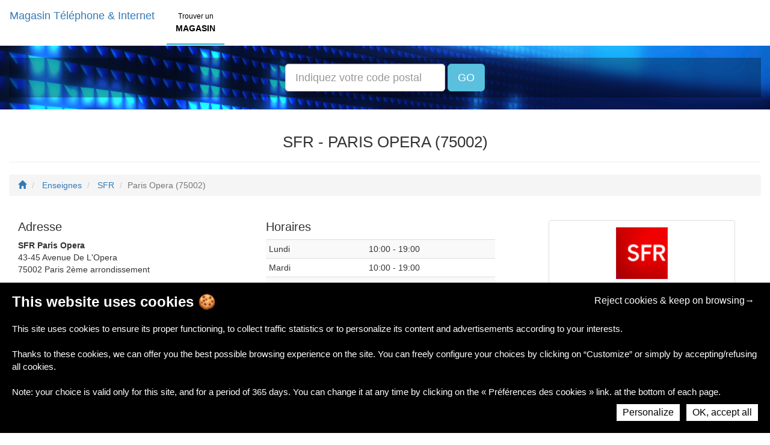

--- FILE ---
content_type: text/html; charset=UTF-8
request_url: https://magasin-telephone-internet.fr/m/SFR-Paris-Opera-1698
body_size: 8841
content:
<!DOCTYPE html>
<html lang="fr">
<head>
    <!-- META -->
    <meta charset="utf-8">
    <meta name="robots" content="index,follow" />
    <meta name="description" content="Retrouvez toutes les infortmations sur votre magasin SFR - Paris Opera : adresse, téléphone, horaires, catalogues, promotions et codes promos." />
    <meta name="keywords" content="SFR, Paris Opera , adresse, téléphone, horaires, catalogues, promotions, code promo" />
    <meta name="viewport" content="width=device-width, initial-scale=1">
    <!-- META : OG -->
    <meta property="og:title" content="SFR - Paris Opera : Adresse, Téléphone et Horaires | magasin-telephone-internet.fr" />
    <meta property="og:site_name" content="magasin-telephone-internet.fr" />
    <meta property="og:url" content="https://magasin-telephone-internet.fr/m/SFR-Paris-Opera-1698" />
    <meta property="og:image" content="https://magasin-telephone-internet.fr/media/img/cover.jpg" />
    <meta property="og:description" content="Retrouvez toutes les infortmations sur votre magasin SFR - Paris Opera : adresse, téléphone, horaires, catalogues, promotions et codes promos." />
    <meta property="og:type" content="article" />
    <meta property="og:article:published_time" content="2016-11-07" />
    <meta property="og:article:modified_time" content="2016-11-07" />
    <meta property="og:article:tag" content="SFR, Paris Opera : adresse, téléphone, horaires, catalogues, promotions, code promo" />
    <!-- META : Twitter -->
    <meta name="twitter:card" content="summary">
    <meta name="twitter:url" content="https://magasin-telephone-internet.fr/m/SFR-Paris-Opera-1698">
    <meta name="twitter:site" content="@magasinTelephone">
    <meta name="twitter:title" content="SFR - Paris Opera : Adresse, Téléphone et Horaires | magasin-telephone-internet.fr">
    <meta name="twitter:description" content="Retrouvez toutes les infortmations sur votre magasin SFR - Paris Opera : adresse, téléphone, horaires, catalogues, promotions et codes promos.">
    <meta name="twitter:creator" content="@magasinTelephone">
    <meta name="twitter:image" content="https://magasin-telephone-internet.fr/media/img/cover.jpg">

    <!-- STYLESHEET-->
    <link href="//magasin-telephone-internet.fr/media/css/bootstrap.min.css" rel='stylesheet' type="text/css">
<link href="//magasin-telephone-internet.fr/media/css/styles.css" rel='stylesheet' type="text/css">
    <!-- FAVICON -->
    <link href="https://magasin-telephone-internet.fr/favicon.ico" rel="shortcut icon" type="image/png" />

    <!-- CANONICAL -->
    <link rel="canonical" href="https://magasin-telephone-internet.fr/m/SFR-Paris-Opera-1698" />

    <!-- TITLE -->
    <title>SFR - Paris Opera : Adresse, Téléphone et Horaires | magasin-telephone-internet.fr</title>

    <!-- GDPR Consent -->
    <!-- Tarte au citron -->
<link href="//magasin-telephone-internet.fr/media/css/gdpr-consent.css" rel="stylesheet" type="text/css">
<script type="text/javascript" src="//magasin-telephone-internet.fr/media/js/gdpr-consent.js"></script>

<!-- Tarte au citron Configuration -->
<script type="text/javascript">
    GDPRConsent.init({
        "hashtag": "#gdpr-consent", /* Open the panel with this hashtag */
        "cookieName": "gdpr-consent", /* Cookie name */

        "websiteName": "magasinTelephoneInternet", /* The name of the Website */

        "AcceptAllCta" : true, /* Show the accept all button */

        "DenyAllCta" : true, /* Show the deny all button */

        "moreInfoLink": true /* Show more info link */
    });
</script></head>
<body id="homepage" class="container-fluid" itemscope itemtype="http://schema.org/WebPage">
    <div id="header" class="row">
        <nav class="navbar">
    <div class="container-fluid">
        <div class="navbar-header">
            <button type="button" class="navbar-toggle collapsed" data-toggle="collapse" data-target="#menu">
                <span class="sr-only">Toggle navigation</span>
                <span class="icon-bar"></span>
                <span class="icon-bar"></span>
                <span class="icon-bar"></span>
            </button>
            <a class="navbar-brand" href="//magasin-telephone-internet.fr" title="Magasin Téléphone & Internet">Magasin Téléphone & Internet</a>
        </div>
        <div class="collapse navbar-collapse" id="menu">
            <ul class="nav navbar-nav">
                <li class="text-center nav-item">
                    <a href="//magasin-telephone-internet.fr/enseignes" title="Liste des magasins Téléphone & Internet">
                        <small>Trouver un</small><br /><span class="uppercase bold">magasin</span>
                    </a>
                </li>
            </ul>
        </div>
    </div>
</nav>
<!-- Message Container -->
<script type="text/javascript">
    var msgContainer = [];
</script>    </div>

    <div id="subheader" class="row">
        <div class="col-xs-12 text-center paddingBT20 bg-img">
    <div class="transparency padding10">
        <form class="form-inline">
            <div class="form-group">
                <input id="input-search-city" type="text" class="form-control input-lg search-input" placeholder="Indiquez votre code postal" />
            </div>
            <div class="form-group hidden-xs">
                <button type="" class="btn btn-info btn-lg" id="search-go">GO</button>
            </div>
        </form>
    </div>
</div>    </div>

    <div id="main-container">
        <div class="row">
            <div class="col-xs-12">
                <div class="page-header text-center">
                    <h1>SFR - Paris Opera (75002)</h1>
                </div>
            </div>
            <div id="breadcrumb" class="col-sm-12 hidden-xs text-left">
                <ol class="breadcrumb" itemprop="breadcrumb">
                    <li itemscope itemtype="http://data-vocabulary.org/Breadcrumb">
                        <a itemprop="url" href="//magasin-telephone-internet.fr" title="Annuaire des magasins de téléphone et internet">
                            <meta itemprop="title" content="Annuaire des magasins de téléphone et internet" />
                            <i class="glyphicon glyphicon-home"></i>
                        </a>
                    </li>
                    <li itemscope itemtype="http://data-vocabulary.org/Breadcrumb">
                        <a itemprop="url" href="//magasin-telephone-internet.fr/enseignes" title="Liste des enseignes">
                            <span itemprop="title">Enseignes</span>
                        </a>
                    </li>
                    <li itemscope itemtype="http://data-vocabulary.org/Breadcrumb">
                        <a itemprop="url" href="//magasin-telephone-internet.fr/e/SFR-4" title="SFR">
                            <span itemprop="title">SFR</span>
                        </a>
                    </li>
                    <li class="active">Paris Opera (75002)</li>
                </ol>
            </div>
        </div>

        
        <div class="row" itemprop="about" itemscope itemtype="http://schema.org/Store">
            <div class="col-md-8 col-sm-6 col-xs-12">
                <div class="col-md-6 col-xs-12">
                    <h2 class="section-title">Adresse</h2>
                    <p>
                        <strong itemprop="name">SFR Paris Opera</strong>
                        <br />
                        <span itemprop="address" itemscope itemtype="http://schema.org/PostalAddress">
                            <span itemprop="streetAddress">43-45 Avenue De L'Opera</span>
                            <br />
                            <span itemprop="postalCode">75002</span>
                            <span itemprop="addressLocality">Paris 2ème arrondissement</span>
                        </span>
                    </p>

                    <!-- Responsive Banner -->
                    <ins class="adsbygoogle"
                         style="display:block"
                         data-ad-client="ca-pub-3492673750279773"
                         data-ad-slot="4846372241"
                         data-ad-format="auto"></ins>
                    <script>
                        (adsbygoogle = window.adsbygoogle || []).push({});
                    </script>

                    <h2 class="section-title">Téléphone</h2>
                    <p class="font-size-30" itemprop="telephone">
                        01 42 60 48 64                    </p>
                    <h2 class="section-title">Itinéraire</h2>
                    <div id="google-map">
                        <div id="store-map" class="map-container"></div>
                    </div>
                </div>
                <div class="col-md-6 col-xs-12">
                    <!-- Responsive Banner -->
                    <ins class="adsbygoogle"
                         style="display:block"
                         data-ad-client="ca-pub-3492673750279773"
                         data-ad-slot="9662101843"
                         data-ad-format="auto"></ins>
                    <script>
                        (adsbygoogle = window.adsbygoogle || []).push({});
                    </script>

                    <h2 class="section-title">Horaires</h2>
                    <table class="table table-condensed table-striped">
                                                <tr>
                            <td>Lundi</td>
                            <td><span itemprop="openingHours" datetime="Mo 10:00 - 19:00">10:00 - 19:00</span></td>
                        </tr>
                                                <tr>
                            <td>Mardi</td>
                            <td><span itemprop="openingHours" datetime="Tu 10:00 - 19:00">10:00 - 19:00</span></td>
                        </tr>
                                                <tr>
                            <td>Mercredi</td>
                            <td><span itemprop="openingHours" datetime="We 10:00 - 19:00">10:00 - 19:00</span></td>
                        </tr>
                                                <tr>
                            <td>Jeudi</td>
                            <td><span itemprop="openingHours" datetime="Th 10:00 - 19:00">10:00 - 19:00</span></td>
                        </tr>
                                                <tr>
                            <td>Vendredi</td>
                            <td><span itemprop="openingHours" datetime="Fr 10:00 - 19:00">10:00 - 19:00</span></td>
                        </tr>
                                                <tr>
                            <td>Samedi</td>
                            <td><span itemprop="openingHours" datetime="Sa 10:00 - 19:00">10:00 - 19:00</span></td>
                        </tr>
                                                <tr>
                            <td>Dimanche</td>
                            <td>Fermé</td>
                        </tr>
                                            </table>
                                <p class="alert alert-danger text-danger">Votre magasin de téléphone et internet SFR Paris Opera n'est <strong>pas ouvert le dimanche</strong>.</p>
                                                <p class="alert alert-info text-info">Pour savoir si votre <strong>magasin de téléphone et internet est ouvert un jour férié</strong>, vous pouvez le contacter directement aux coordonnées indiquées plus haut.</p>
                </div>
            </div>
            <div class="col-md-4 col-sm-6 col-xs-12">
                <div class="text-center paddingBT20">
                    <a href="//magasin-telephone-internet.fr/e/SFR-4" title="SFR">
                        <img itemprop="logo" src="//magasin-telephone-internet.fr/media/img/retailer/sfr.jpg" alt="Logo SFR" class="img-thumbnail" />
                    </a>
                </div>

                <div class="newsletter-subscription text-center">
    <i class="glyphicon glyphicon-envelope font-size-30 white"></i><br />
    <h2 class="white">Recevez les bons plans de votre magasin :</h2>
    <form id="subscribe-form" class="form-horizontal" role="form" action="" method="post">
        <div class="form-group">
            <div class="col-xs-12">
                                <input type="email" class="form-control" id="emailInput" name="emailInput" placeholder="Votre email" required>
                            </div>
        </div>
        <div class="form-group">
            <div class="col-xs-12">
                                <input type="text" class="form-control" id="zipCodeInput" name="zipCodeInput" placeholder="Votre code postal" required>
                            </div>
        </div>
        <button type="submit" class="btn btn-default">Je m'inscris !</button>
    </form>
</div>
<!-- SUBSCRIPTION PROCESSING -->
<script type="text/javascript">
</script>
                <h2 class="section-title">A propos</h2>
                <p class="text-justify">
                    Retrouvez sur cette page des informations utiles sur votre magasin de téléphone et internet SFR de Paris 2ème arrondissement :
                    son adresse, numéro de téléphone, site internet,... et également ses horaires d'ouverture.
                    <br />
                    Votre magasin de téléphone et internet SFR vous propose un large choix produits : smartphones, abonnements mobile, box internet, abonnements internet, etc... aux meilleurs prix.
                    Plus d'informations sur <a href="//magasin-telephone-internet.fr/e/SFR-4" title="SFR">SFR</a>.<br />
                    Certaines informations peuvent ne plus être à jour, vous pouvez les signaler <a href="mailto:contact@magasin-telephone-internet.fr?subject=Signalement%20Erreur%20:%20Page%20concernée%20:%20//magasin-telephone-internet.fr/m/SFR-Paris-Opera-1698" title="Signaler une erreur">ici</a>.
                </p>
            </div>
        </div>
    </div>

    <div id="subfooter" class="row bg-grey marginT20">
        <div class="col-sm-4 col-xs-12 text-center">
    <h2>Top 5 des villes</h2>
    <ul class="list-unstyled">
        <li><a href="//magasin-telephone-internet.fr/v/Paris-37552" title="Magasin Téléphone & Internet Paris">Paris</a></li>
        <li><a href="//magasin-telephone-internet.fr/v/Marseille-35555" title="Magasin Téléphone & Internet Marseille">Marseille</a></li>
        <li><a href="//magasin-telephone-internet.fr/v/Lyon-37350" title="Magasin Téléphone & Internet Lyon">Lyon</a></li>
        <li><a href="//magasin-telephone-internet.fr/v/Toulouse-11857" title="Magasin Téléphone & Internet Toulouse">Toulouse</a></li>
        <li><a href="//magasin-telephone-internet.fr/v/Nice-1946" title="Magasin Téléphone & Internet Nice">Nice</a></li>
    </ul>
</div>
<div class="col-sm-4 col-xs-12 text-center">
    <h2>Top 4 des enseignes</h2>
    <ul class="list-unstyled">
        <li><a href="//magasin-telephone-internet.fr/e/Orange-3" title="Les magasins Orange">Orange</a></li>
        <li><a href="//magasin-telephone-internet.fr/e/Bouygues-Telecom-1" title="Les magasins Bouygues Telecom">Bouygues Telecom</a></li>
        <li><a href="//magasin-telephone-internet.fr/e/SFR-4" title="Les magasins SFR">SFR</a></li>
        <li><a href="//magasin-telephone-internet.fr/e/Free-Center-2" title="Les magasins Free Center">Free Center</a></li>
    </ul>
</div>
<div class="col-sm-4 col-xs-12 text-center">
    <h2>Top 5 des magasins de téléphone et internet</h2>
    <ul class="list-unstyled">
        <li><a href="//magasin-telephone-internet.fr/m/Orange-Paris-01-1019" title="Orange Paris Rivoli">Orange Paris Rivoli</a></li>
        <li><a href="//magasin-telephone-internet.fr/m/SFR-Marseille-Bonneveine-1280" title="SFR Marseille Bonneveine">SFR Marseille Bonneveine</a></li>
        <li><a href="//magasin-telephone-internet.fr/m/Orange-Paris-06-1025" title="Orange Paris Rue de Rennes">Orange Paris Rue de Rennes</a></li>
        <li><a href="//magasin-telephone-internet.fr/m/Bouygues-Telecom-Lyon-Part-Dieu-3-308" title="Bouygues Telecom Lyon Part Dieu">Bouygues Telecom Lyon Part Dieu</a></li>
        <li><a href="//magasin-telephone-internet.fr/m/Bouygues-Telecom-Paris-Commerce-351" title="Bouygues Telecom Paris Commerce">Bouygues Telecom Paris Commerce</a></li>
    </ul>
</div>    </div>

    <div id="footer" class="row bg-grey">
     <div class="col-xs-12">
    <p class="text-center">
        <a href="//magasin-telephone-internet.fr" title="Magasin Téléphone & Internet">magasin-telephone-internet.fr</a> -
        2016 - 2026 - Tous droits réservé -
        <a href="//magasin-telephone-internet.fr/villes" title="Liste des villes">Liste des villes</a> -
        <a href="//magasin-telephone-internet.fr/contact" title="Contact" rel="nofollow">Contact</a> -
        <a href="//magasin-telephone-internet.fr/partenaires" title="Partenaires" rel="nofollow">Partenaires</a> -
		<a href="//magasin-telephone-internet.fr/cgu" title="Mentions légales" rel="nofollow">CGU</a> -
        <a href="#" title="Préférences des cookies" onclick="GDPRConsent.openPanel(); return false;">Préférences des cookies</a></li>
    </p>
</div>

<!-- SCRIPTS -->
<script type="text/javascript" src="//magasin-telephone-internet.fr/media/js/jquery.min.js"></script>
<script type="text/javascript" src="//magasin-telephone-internet.fr/media/js/bootstrap.min.js"></script>
<script type="text/javascript" src="//magasin-telephone-internet.fr/media/js/typeahead.jquery.min.js"></script>

<!-- Tarte au citron Configuration -->
<script type="text/javascript">
	if (typeof GDPRConsent !== "undefined") {
		/* Initialize gdprconsent.js job array */
		GDPRConsent.job = GDPRConsent.job || [];

		/* Add Google Analytics (gtag.js) */
		GDPRConsent.user.gtagUa = 'UA-57394847-10';
		GDPRConsent.user.gtagInitOptions = { 'link_attribution': true };
		GDPRConsent.job.push('gtag');

		/* Add Ads Services : AdSense */
		GDPRConsent.job.push('adsense');
	}
</script>
<!-- End Tarte au citron Configuration Code -->

<!-- Message Displayer -->
<script type="text/javascript">
// JS Part to Show and Hide the Message
$(document).ready(function () {
	// Test if there is a Message to Show
	if (msgContainer.length > 0) {
		// Get Message
		var msg = msgContainer[0],
			id = Math.floor(Math.random() * 26) + Date.now();

		// Create the Message Conteneur
		$("<span>", {
			"id": id,
			"class": "toast-message alert " + msg.type,
			text: msg.msg
		}).appendTo("body");

		// Delete the Message after a Short Time
		setTimeout(function () {
			$("#" + id).remove();
		}, 5000);
	}
});
</script>    </div>

    <!-- SCRIPTS -->
    <script type="text/javascript">
var diacritics = [
    {'base':'A', 'letters':/[\u0041\u24B6\uFF21\u00C0\u00C1\u00C2\u1EA6\u1EA4\u1EAA\u1EA8\u00C3\u0100\u0102\u1EB0\u1EAE\u1EB4\u1EB2\u0226\u01E0\u00C4\u01DE\u1EA2\u00C5\u01FA\u01CD\u0200\u0202\u1EA0\u1EAC\u1EB6\u1E00\u0104\u023A\u2C6F]/g},
    {'base':'AA','letters':/[\uA732]/g},
    {'base':'AE','letters':/[\u00C6\u01FC\u01E2]/g},
    {'base':'AO','letters':/[\uA734]/g},
    {'base':'AU','letters':/[\uA736]/g},
    {'base':'AV','letters':/[\uA738\uA73A]/g},
    {'base':'AY','letters':/[\uA73C]/g},
    {'base':'B', 'letters':/[\u0042\u24B7\uFF22\u1E02\u1E04\u1E06\u0243\u0182\u0181]/g},
    {'base':'C', 'letters':/[\u0043\u24B8\uFF23\u0106\u0108\u010A\u010C\u00C7\u1E08\u0187\u023B\uA73E]/g},
    {'base':'D', 'letters':/[\u0044\u24B9\uFF24\u1E0A\u010E\u1E0C\u1E10\u1E12\u1E0E\u0110\u018B\u018A\u0189\uA779]/g},
    {'base':'DZ','letters':/[\u01F1\u01C4]/g},
    {'base':'Dz','letters':/[\u01F2\u01C5]/g},
    {'base':'E', 'letters':/[\u0045\u24BA\uFF25\u00C8\u00C9\u00CA\u1EC0\u1EBE\u1EC4\u1EC2\u1EBC\u0112\u1E14\u1E16\u0114\u0116\u00CB\u1EBA\u011A\u0204\u0206\u1EB8\u1EC6\u0228\u1E1C\u0118\u1E18\u1E1A\u0190\u018E]/g},
    {'base':'F', 'letters':/[\u0046\u24BB\uFF26\u1E1E\u0191\uA77B]/g},
    {'base':'G', 'letters':/[\u0047\u24BC\uFF27\u01F4\u011C\u1E20\u011E\u0120\u01E6\u0122\u01E4\u0193\uA7A0\uA77D\uA77E]/g},
    {'base':'H', 'letters':/[\u0048\u24BD\uFF28\u0124\u1E22\u1E26\u021E\u1E24\u1E28\u1E2A\u0126\u2C67\u2C75\uA78D]/g},
    {'base':'I', 'letters':/[\u0049\u24BE\uFF29\u00CC\u00CD\u00CE\u0128\u012A\u012C\u0130\u00CF\u1E2E\u1EC8\u01CF\u0208\u020A\u1ECA\u012E\u1E2C\u0197]/g},
    {'base':'J', 'letters':/[\u004A\u24BF\uFF2A\u0134\u0248]/g},
    {'base':'K', 'letters':/[\u004B\u24C0\uFF2B\u1E30\u01E8\u1E32\u0136\u1E34\u0198\u2C69\uA740\uA742\uA744\uA7A2]/g},
    {'base':'L', 'letters':/[\u004C\u24C1\uFF2C\u013F\u0139\u013D\u1E36\u1E38\u013B\u1E3C\u1E3A\u0141\u023D\u2C62\u2C60\uA748\uA746\uA780]/g},
    {'base':'LJ','letters':/[\u01C7]/g},
    {'base':'Lj','letters':/[\u01C8]/g},
    {'base':'M', 'letters':/[\u004D\u24C2\uFF2D\u1E3E\u1E40\u1E42\u2C6E\u019C]/g},
    {'base':'N', 'letters':/[\u004E\u24C3\uFF2E\u01F8\u0143\u00D1\u1E44\u0147\u1E46\u0145\u1E4A\u1E48\u0220\u019D\uA790\uA7A4]/g},
    {'base':'NJ','letters':/[\u01CA]/g},
    {'base':'Nj','letters':/[\u01CB]/g},
    {'base':'O', 'letters':/[\u004F\u24C4\uFF2F\u00D2\u00D3\u00D4\u1ED2\u1ED0\u1ED6\u1ED4\u00D5\u1E4C\u022C\u1E4E\u014C\u1E50\u1E52\u014E\u022E\u0230\u00D6\u022A\u1ECE\u0150\u01D1\u020C\u020E\u01A0\u1EDC\u1EDA\u1EE0\u1EDE\u1EE2\u1ECC\u1ED8\u01EA\u01EC\u00D8\u01FE\u0186\u019F\uA74A\uA74C]/g},
    {'base':'OI','letters':/[\u01A2]/g},
    {'base':'OO','letters':/[\uA74E]/g},
    {'base':'OU','letters':/[\u0222]/g},
    {'base':'P', 'letters':/[\u0050\u24C5\uFF30\u1E54\u1E56\u01A4\u2C63\uA750\uA752\uA754]/g},
    {'base':'Q', 'letters':/[\u0051\u24C6\uFF31\uA756\uA758\u024A]/g},
    {'base':'R', 'letters':/[\u0052\u24C7\uFF32\u0154\u1E58\u0158\u0210\u0212\u1E5A\u1E5C\u0156\u1E5E\u024C\u2C64\uA75A\uA7A6\uA782]/g},
    {'base':'S', 'letters':/[\u0053\u24C8\uFF33\u1E9E\u015A\u1E64\u015C\u1E60\u0160\u1E66\u1E62\u1E68\u0218\u015E\u2C7E\uA7A8\uA784]/g},
    {'base':'T', 'letters':/[\u0054\u24C9\uFF34\u1E6A\u0164\u1E6C\u021A\u0162\u1E70\u1E6E\u0166\u01AC\u01AE\u023E\uA786]/g},
    {'base':'TZ','letters':/[\uA728]/g},
    {'base':'U', 'letters':/[\u0055\u24CA\uFF35\u00D9\u00DA\u00DB\u0168\u1E78\u016A\u1E7A\u016C\u00DC\u01DB\u01D7\u01D5\u01D9\u1EE6\u016E\u0170\u01D3\u0214\u0216\u01AF\u1EEA\u1EE8\u1EEE\u1EEC\u1EF0\u1EE4\u1E72\u0172\u1E76\u1E74\u0244]/g},
    {'base':'V', 'letters':/[\u0056\u24CB\uFF36\u1E7C\u1E7E\u01B2\uA75E\u0245]/g},
    {'base':'VY','letters':/[\uA760]/g},
    {'base':'W', 'letters':/[\u0057\u24CC\uFF37\u1E80\u1E82\u0174\u1E86\u1E84\u1E88\u2C72]/g},
    {'base':'X', 'letters':/[\u0058\u24CD\uFF38\u1E8A\u1E8C]/g},
    {'base':'Y', 'letters':/[\u0059\u24CE\uFF39\u1EF2\u00DD\u0176\u1EF8\u0232\u1E8E\u0178\u1EF6\u1EF4\u01B3\u024E\u1EFE]/g},
    {'base':'Z', 'letters':/[\u005A\u24CF\uFF3A\u0179\u1E90\u017B\u017D\u1E92\u1E94\u01B5\u0224\u2C7F\u2C6B\uA762]/g},
    {'base':'a', 'letters':/[\u0061\u24D0\uFF41\u1E9A\u00E0\u00E1\u00E2\u1EA7\u1EA5\u1EAB\u1EA9\u00E3\u0101\u0103\u1EB1\u1EAF\u1EB5\u1EB3\u0227\u01E1\u00E4\u01DF\u1EA3\u00E5\u01FB\u01CE\u0201\u0203\u1EA1\u1EAD\u1EB7\u1E01\u0105\u2C65\u0250]/g},
    {'base':'aa','letters':/[\uA733]/g},
    {'base':'ae','letters':/[\u00E6\u01FD\u01E3]/g},
    {'base':'ao','letters':/[\uA735]/g},
    {'base':'au','letters':/[\uA737]/g},
    {'base':'av','letters':/[\uA739\uA73B]/g},
    {'base':'ay','letters':/[\uA73D]/g},
    {'base':'b', 'letters':/[\u0062\u24D1\uFF42\u1E03\u1E05\u1E07\u0180\u0183\u0253]/g},
    {'base':'c', 'letters':/[\u0063\u24D2\uFF43\u0107\u0109\u010B\u010D\u00E7\u1E09\u0188\u023C\uA73F\u2184]/g},
    {'base':'d', 'letters':/[\u0064\u24D3\uFF44\u1E0B\u010F\u1E0D\u1E11\u1E13\u1E0F\u0111\u018C\u0256\u0257\uA77A]/g},
    {'base':'dz','letters':/[\u01F3\u01C6]/g},
    {'base':'e', 'letters':/[\u0065\u24D4\uFF45\u00E8\u00E9\u00EA\u1EC1\u1EBF\u1EC5\u1EC3\u1EBD\u0113\u1E15\u1E17\u0115\u0117\u00EB\u1EBB\u011B\u0205\u0207\u1EB9\u1EC7\u0229\u1E1D\u0119\u1E19\u1E1B\u0247\u025B\u01DD]/g},
    {'base':'f', 'letters':/[\u0066\u24D5\uFF46\u1E1F\u0192\uA77C]/g},
    {'base':'g', 'letters':/[\u0067\u24D6\uFF47\u01F5\u011D\u1E21\u011F\u0121\u01E7\u0123\u01E5\u0260\uA7A1\u1D79\uA77F]/g},
    {'base':'h', 'letters':/[\u0068\u24D7\uFF48\u0125\u1E23\u1E27\u021F\u1E25\u1E29\u1E2B\u1E96\u0127\u2C68\u2C76\u0265]/g},
    {'base':'hv','letters':/[\u0195]/g},
    {'base':'i', 'letters':/[\u0069\u24D8\uFF49\u00EC\u00ED\u00EE\u0129\u012B\u012D\u00EF\u1E2F\u1EC9\u01D0\u0209\u020B\u1ECB\u012F\u1E2D\u0268\u0131]/g},
    {'base':'j', 'letters':/[\u006A\u24D9\uFF4A\u0135\u01F0\u0249]/g},
    {'base':'k', 'letters':/[\u006B\u24DA\uFF4B\u1E31\u01E9\u1E33\u0137\u1E35\u0199\u2C6A\uA741\uA743\uA745\uA7A3]/g},
    {'base':'l', 'letters':/[\u006C\u24DB\uFF4C\u0140\u013A\u013E\u1E37\u1E39\u013C\u1E3D\u1E3B\u017F\u0142\u019A\u026B\u2C61\uA749\uA781\uA747]/g},
    {'base':'lj','letters':/[\u01C9]/g},
    {'base':'m', 'letters':/[\u006D\u24DC\uFF4D\u1E3F\u1E41\u1E43\u0271\u026F]/g},
    {'base':'n', 'letters':/[\u006E\u24DD\uFF4E\u01F9\u0144\u00F1\u1E45\u0148\u1E47\u0146\u1E4B\u1E49\u019E\u0272\u0149\uA791\uA7A5]/g},
    {'base':'nj','letters':/[\u01CC]/g},
    {'base':'o', 'letters':/[\u006F\u24DE\uFF4F\u00F2\u00F3\u00F4\u1ED3\u1ED1\u1ED7\u1ED5\u00F5\u1E4D\u022D\u1E4F\u014D\u1E51\u1E53\u014F\u022F\u0231\u00F6\u022B\u1ECF\u0151\u01D2\u020D\u020F\u01A1\u1EDD\u1EDB\u1EE1\u1EDF\u1EE3\u1ECD\u1ED9\u01EB\u01ED\u00F8\u01FF\u0254\uA74B\uA74D\u0275]/g},
    {'base':'oi','letters':/[\u01A3]/g},
    {'base':'ou','letters':/[\u0223]/g},
    {'base':'oo','letters':/[\uA74F]/g},
    {'base':'p','letters':/[\u0070\u24DF\uFF50\u1E55\u1E57\u01A5\u1D7D\uA751\uA753\uA755]/g},
    {'base':'q','letters':/[\u0071\u24E0\uFF51\u024B\uA757\uA759]/g},
    {'base':'r','letters':/[\u0072\u24E1\uFF52\u0155\u1E59\u0159\u0211\u0213\u1E5B\u1E5D\u0157\u1E5F\u024D\u027D\uA75B\uA7A7\uA783]/g},
    {'base':'s','letters':/[\u0073\u24E2\uFF53\u00DF\u015B\u1E65\u015D\u1E61\u0161\u1E67\u1E63\u1E69\u0219\u015F\u023F\uA7A9\uA785\u1E9B]/g},
    {'base':'t','letters':/[\u0074\u24E3\uFF54\u1E6B\u1E97\u0165\u1E6D\u021B\u0163\u1E71\u1E6F\u0167\u01AD\u0288\u2C66\uA787]/g},
    {'base':'tz','letters':/[\uA729]/g},
    {'base':'u','letters':/[\u0075\u24E4\uFF55\u00F9\u00FA\u00FB\u0169\u1E79\u016B\u1E7B\u016D\u00FC\u01DC\u01D8\u01D6\u01DA\u1EE7\u016F\u0171\u01D4\u0215\u0217\u01B0\u1EEB\u1EE9\u1EEF\u1EED\u1EF1\u1EE5\u1E73\u0173\u1E77\u1E75\u0289]/g},
    {'base':'v','letters':/[\u0076\u24E5\uFF56\u1E7D\u1E7F\u028B\uA75F\u028C]/g},
    {'base':'vy','letters':/[\uA761]/g},
    {'base':'w','letters':/[\u0077\u24E6\uFF57\u1E81\u1E83\u0175\u1E87\u1E85\u1E98\u1E89\u2C73]/g},
    {'base':'x','letters':/[\u0078\u24E7\uFF58\u1E8B\u1E8D]/g},
    {'base':'y','letters':/[\u0079\u24E8\uFF59\u1EF3\u00FD\u0177\u1EF9\u0233\u1E8F\u00FF\u1EF7\u1E99\u1EF5\u01B4\u024F\u1EFF]/g},
    {'base':'z','letters':/[\u007A\u24E9\uFF5A\u017A\u1E91\u017C\u017E\u1E93\u1E95\u01B6\u0225\u0240\u2C6C\uA763]/g}
];

function cleanForURL(s)
{
    for (var i = 0; i < diacritics.length; i++)
    {
        s = s.replace(diacritics[i].letters, diacritics[i].base);
    }

    s = s.replace(".", "-");
    s = s.replace("'", "-");
    s = s.replace("/", "-");
    s = s.replace(/ /g, "-");
    s = s.replace("---", "-");
    s = s.replace("--", "-");

    return s;
}

$(document).ready(function () {
    $('#input-search-city').typeahead({
        hint: true,
        highlight: true,
        minLength: 3
    },
    {
        name: 'villes',
        displayKey: 'value',
        rateLimitWait: 280,
        maxParallelRequests: 1,
        source: function (query, callback) {
            $.ajax({
                type: 'GET',
                url: '//magasin-telephone-internet.fr/search/cities.php',
                dataType: 'json',
                data: 'zipCode=' + query,
                success: function(data) {
                    callback(data);
                }
            });
        }
    });
    $('#input-search-city').on('typeahead:selected', function (event, datum) {
        // Go to search result page
        document.location.href = ("//magasin-telephone-internet.fr" + "/v/" + cleanForURL(datum.nom) + "-" + datum.id);

        // Stop propagation
        event.stopPropagation();
    });
});
</script>    <script src="https://maps.googleapis.com/maps/api/js?key=AIzaSyBZ1NtjfB2EOFF7IojEigcIpVE44IOPe4Q" type="text/javascript"></script>
    <script>
    //<![CDATA[
    function generate_store_map(lat, lng, elemId, infoWindowHtmlContent){
        var mapOptions = {
            center: new google.maps.LatLng(lat, lng),
            zoom: 15,
            mapTypeId: google.maps.MapTypeId.ROADMAP
        };
        var infoWindow = new google.maps.InfoWindow;
        var onMarkerClick = function() {
            var marker = this;
            infoWindow.setContent(infoWindowHtmlContent);
            infoWindow.open(map, marker);
        };
        var map = new google.maps.Map(document.getElementById(elemId), mapOptions);
        var marker1 = new google.maps.Marker({
            map: map, position: new google.maps.LatLng(lat, lng)
        });
        google.maps.event.addListener(marker1, 'click', onMarkerClick);
    };

    window.onload = function(){
        generate_store_map(48.8676923, 2.33343647, "store-map",  "<b>SFR - Paris Opera</b><br />43-45 Avenue De L'Opera<br />75002 - Paris 2ème arrondissement");
    };
    //]]>
    </script>
</body>
</html>


--- FILE ---
content_type: text/css
request_url: https://magasin-telephone-internet.fr/media/css/gdpr-consent.css
body_size: 12344
content:
.modal-open{height:100%;overflow:hidden}#content-wrapper{display:unset}#tarteaucitron-root div,#tarteaucitron-root span,#tarteaucitron-root applet,#tarteaucitron-root object,#tarteaucitron-root iframe,#tarteaucitron-root h1,#tarteaucitron-root h2,#tarteaucitron-root h3,#tarteaucitron-root h4,#tarteaucitron-root h5,#tarteaucitron-root h6,#tarteaucitron-root p,#tarteaucitron-root blockquote,#tarteaucitron-root pre,#tarteaucitron-root a,#tarteaucitron-root abbr,#tarteaucitron-root acronym,#tarteaucitron-root address,#tarteaucitron-root big,#tarteaucitron-root cite,#tarteaucitron-root code,#tarteaucitron-root del,#tarteaucitron-root dfn,#tarteaucitron-root em,#tarteaucitron-root img,#tarteaucitron-root ins,#tarteaucitron-root kbd,#tarteaucitron-root q,#tarteaucitron-root s,#tarteaucitron-root samp,#tarteaucitron-root small,#tarteaucitron-root strike,#tarteaucitron-root strong,#tarteaucitron-root sub,#tarteaucitron-root sup,#tarteaucitron-root tt,#tarteaucitron-root var,#tarteaucitron-root b,#tarteaucitron-root u,#tarteaucitron-root i,#tarteaucitron-root center,#tarteaucitron-root dl,#tarteaucitron-root dt,#tarteaucitron-root dd,#tarteaucitron-root ol,#tarteaucitron-root ul,#tarteaucitron-root li,#tarteaucitron-root fieldset,#tarteaucitron-root form,#tarteaucitron-root label,#tarteaucitron-root legend,#tarteaucitron-root table,#tarteaucitron-root caption,#tarteaucitron-root tbody,#tarteaucitron-root tfoot,#tarteaucitron-root thead,#tarteaucitron-root tr,#tarteaucitron-root th,#tarteaucitron-root td,#tarteaucitron-root article,#tarteaucitron-root aside,#tarteaucitron-root canvas,#tarteaucitron-root details,#tarteaucitron-root embed,#tarteaucitron-root figure,#tarteaucitron-root figcaption,#tarteaucitron-root footer,#tarteaucitron-root header,#tarteaucitron-root hgroup,#tarteaucitron-root menu,#tarteaucitron-root nav,#tarteaucitron-root output,#tarteaucitron-root ruby,#tarteaucitron-root section,#tarteaucitron-root summary,#tarteaucitron-root time,#tarteaucitron-root mark,#tarteaucitron-root audio,#tarteaucitron-root video{padding:0;border:0;margin:0;font:inherit;font-size:100%;text-align:initial;text-shadow:initial;vertical-align:baseline}#tarteaucitron-root blockquote,#tarteaucitron-root q{quotes:none}#tarteaucitron-root blockquote::before,#tarteaucitron-root q::before{content:none}#tarteaucitron-root blockquote::after,#tarteaucitron-root q::after{content:none}#tarteaucitron-root ol,#tarteaucitron-root ul{list-style:none}#tarteaucitron-root table{border-collapse:collapse;border-spacing:0}#tarteaucitron-root article,#tarteaucitron-root aside,#tarteaucitron-root details,#tarteaucitron-root figure,#tarteaucitron-root figcaption,#tarteaucitron-root footer,#tarteaucitron-root header,#tarteaucitron-root hgroup,#tarteaucitron-root menu,#tarteaucitron-root nav,#tarteaucitron-root section{display:block}#tarteaucitron-services{box-shadow:0 0 35px #e1e1e1}#tarteaucitron-services::-webkit-scrollbar{width:5px}#tarteaucitron-services::-webkit-scrollbar-track{box-shadow:inset 0 0 0 #000}#tarteaucitron-services::-webkit-scrollbar-thumb{background-color:#ddd;outline:0 solid #e1e1e1}@media screen and (max-width: 479px){#tarteaucitron .tarteaucitron-line .tarteaucitron-name{width:90% !important}#tarteaucitron .tarteaucitron-line .tarteaucitron-ask{margin:10px 15px 5px;float:left !important}}@media screen and (max-width: 767px){#tarteaucitron{background:#fff;width:100% !important;height:100% !important;max-width:100% !important;max-height:100% !important;border:0 !important;margin:0 !important;top:0 !important;bottom:0 !important;left:0 !important}#tarteaucitron #tarteaucitron-services .tarteaucitron-title{text-align:left !important}#tarteaucitron #tarteaucitron-services .tarteaucitron-line .tarteaucitron-ask{text-align:center !important}#tarteaucitron #tarteaucitron-services .tarteaucitron-line .tarteaucitron-ask button{margin-bottom:5px}.tarteaucitron-name .tarteaucitron-h2{max-width:80%}}@media screen and (min-width: 768px)and (max-width: 991px){#tarteaucitron{width:90% !important;max-height:80% !important;border:0 !important;margin:0 5% !important;left:0 !important}}#tarteaucitron *{zoom:1}#tarteaucitron .clear{clear:both}#tarteaucitron a{font-weight:700;font-size:11px;text-decoration:none;color:#000}#tarteaucitron strong{font-weight:500;font-size:22px}#tarteaucitron ul{padding:0}#tarteaucitron .tarteaucitron-h1,#tarteaucitron .tarteaucitron-h2,#tarteaucitron .tarteaucitron-h3,#tarteaucitron .tarteaucitron-h4,#tarteaucitron .tarteaucitron-h5,#tarteaucitron .tarteaucitron-h6{display:block}#tarteaucitron .tarteaucitron-h3{font-size:14px}#tarteaucitron-root{width:100%;position:absolute;top:0;right:0;left:0}#tarteaucitron-root *{box-sizing:initial;font-size:14px;line-height:normal;font-family:-apple-system,BlinkMacSystemFont,"Segoe UI",Roboto,"Helvetica Neue",Arial,"Noto Sans",sans-serif,"Apple Color Emoji","Segoe UI Emoji","Segoe UI Symbol","Noto Color Emoji" !important;vertical-align:initial;color:#000}#tarteaucitron-root div#tarteaucitron{margin:auto;right:0;left:0}#tarteaucitron-root button{background:rgba(0,0,0,0);border:0}#tarteaucitron-root button:hover,#tarteaucitron-root button:focus{border:0;outline:none}#tarteaucitron-root button#tarteaucitron-back{background:#fff}#tarteaucitron-root .tarteaucitron-h1{padding:20px 0;font-size:1.5em;text-align:center;color:#000}#tarteaucitron-root .tarteaucitron-h2{margin:12px 0 0 10px;display:inline-block;color:#000}#tarteaucitron-back{background:#fff;width:100%;height:100%;display:none;opacity:.7;position:fixed;top:0;left:0;z-index:2147483646}#tarteaucitron{width:860px;max-height:80%;padding:0;margin:0 auto 0 -430px;display:none;position:fixed;top:6%;left:50%;z-index:2147483647}#tarteaucitron #tarteaucitron-close-panel{background:#000;width:30px;height:30px;padding:0;border-radius:50%;position:absolute;top:10px;right:20px;z-index:1;cursor:pointer;font-weight:700;font-size:12px;line-height:1;text-align:center;text-decoration:none;color:#fff}#tarteaucitron #tarteaucitron-disclaimer{width:80%;margin:15px auto 0;font-size:12px;color:#000}#tarteaucitron #tarteaucitron-services{background:#fff;border-radius:20px}#tarteaucitron #tarteaucitron-services .tarteaucitron-hidden{display:none;position:relative}#tarteaucitron #tarteaucitron-services .tarteaucitron-title{background:#000;width:auto;padding:5px 20px;margin:20px 0 0;display:inline-block;font-weight:700;font-size:14px;text-align:left;color:#fff}#tarteaucitron #tarteaucitron-services .tarteaucitron-details{background:#fff;max-width:100%;padding:10px 15px;margin:0;font-weight:500;font-size:12px;text-align:left;color:#000}#tarteaucitron #tarteaucitron-services #tarteaucitron-main-line{margin:0;position:relative}#tarteaucitron #tarteaucitron-services #tarteaucitron-main-line .tarteaucitron-name{width:auto !important;margin:0;font-size:16}#tarteaucitron #tarteaucitron-services #tarteaucitron-main-line .tarteaucitron-name a{font-weight:500;font-size:22px;color:#fff}#tarteaucitron #tarteaucitron-services #tarteaucitron-main-line .tarteaucitron-name a:hover{text-decoration:none !important}#tarteaucitron #tarteaucitron-services #tarteaucitron-main-line .tarteaucitron-name button{color:#fff}#tarteaucitron #tarteaucitron-services .tarteaucitron-services-list{width:100%;height:auto;overflow-x:hidden;overflow-y:auto}#tarteaucitron #tarteaucitron-services .tarteaucitron-line{padding:15px 5px;margin:0;overflow:hidden}#tarteaucitron #tarteaucitron-services .tarteaucitron-line .tarteaucitron-name{width:50%;margin-left:10px;float:left;text-align:left}#tarteaucitron #tarteaucitron-services .tarteaucitron-line .tarteaucitron-name a:hover{text-decoration:underline}#tarteaucitron #tarteaucitron-services .tarteaucitron-line .tarteaucitron-name .tarteaucitron-list-cookies{font-size:12px;color:#000}#tarteaucitron #tarteaucitron-services .tarteaucitron-line .tarteaucitron-ask{margin:7px 15px 0;float:right;text-align:right}#tarteaucitron #tarteaucitron-services .tarteaucitron-line .tarteaucitron-ask .tarteaucitron-allow,#tarteaucitron #tarteaucitron-services .tarteaucitron-line .tarteaucitron-ask .tarteaucitron-deny{background:#919191;width:auto;padding:6px 10px;border:0;border-radius:4px;display:inline-block;cursor:pointer;text-align:center;text-decoration:none;color:#000}#tarteaucitron #tarteaucitron-services .tarteaucitron-line .tarteaucitron-ask .tarteaucitron-allow.tarteaucitron-is-selected{background-color:#277c18;opacity:1;color:#fff}#tarteaucitron #tarteaucitron-services .tarteaucitron-line .tarteaucitron-ask .tarteaucitron-deny.tarteaucitron-is-selected{background-color:#b42c2c;opacity:1;color:#fff}#tarteaucitron #tarteaucitron-services .tarteaucitron-line.tarteaucitron-is-allowed{border-color:#277c18;color:#fff}#tarteaucitron #tarteaucitron-services .tarteaucitron-line.tarteaucitron-is-allowed .tarteaucitron-allow{background-color:#277c18;color:#fff}#tarteaucitron #tarteaucitron-services .tarteaucitron-line.tarteaucitron-is-denied{border-color:#b42c2c;color:#fff}#tarteaucitron #tarteaucitron-services .tarteaucitron-line.tarteaucitron-is-denied .tarteaucitron-deny{background-color:#b42c2c;color:#fff}#tarteaucitron #tarteaucitron-info{width:auto;max-width:80%;padding:15px 0;margin:0 auto 40px;display:block;position:relative;z-index:2147483647;font-size:1em;text-align:center;color:#000}#tarteaucitron #tarteaucitron-info a{text-decoration:underline;color:#fff}#tarteaucitron-root #tarteaucitron-alert-big{background:#000;box-sizing:border-box;width:100%;padding:20px;margin:auto;display:none;position:fixed;left:0;z-index:2147483645;font-size:15px !important;text-align:left;color:#fff}#tarteaucitron-root .tarteaucitron-deny,#tarteaucitron-root .tarteaucitron-allow{padding:5px 10px;margin-left:7px;display:inline-block;cursor:pointer;font-size:16px !important;text-decoration:none;color:#000}#tarteaucitron-root .tarteaucitron-deny{background:#b42c2c}#tarteaucitron-root .tarteaucitron-allow{background:#277c18}#tarteaucitron-alert-big strong,#tarteaucitron-alert-big a{color:#fff}#tarteaucitron-alert-big #tarteaucitron-site-disclaimer-title{font-style:normal;font-weight:600;font-size:24px;line-height:1;font-family:-apple-system,BlinkMacSystemFont,"Segoe UI",Roboto,"Helvetica Neue",Arial,"Noto Sans",sans-serif,"Apple Color Emoji","Segoe UI Emoji","Segoe UI Symbol","Noto Color Emoji";color:#fff}#tarteaucitron-alert-big #tarteaucitron-site-disclaimer-message,#tarteaucitron-alert-big #tarteaucitron-site-disclaimer-message a,#tarteaucitron-alert-big #tarteaucitron-site-disclaimer-message i,#tarteaucitron-alert-big #tarteaucitron-site-disclaimer-message strong,#tarteaucitron-alert-big #tarteaucitron-disclaimer-alert,#tarteaucitron-alert-big #tarteaucitron-disclaimer-alert a,#tarteaucitron-alert-big #tarteaucitron-disclaimer-alert i,#tarteaucitron-alert-big #tarteaucitron-disclaimer-alert strong{font-weight:400;font-size:1em;line-height:1.2;font-family:-apple-system,BlinkMacSystemFont,"Segoe UI",Roboto,"Helvetica Neue",Arial,"Noto Sans",sans-serif,"Apple Color Emoji","Segoe UI Emoji","Segoe UI Symbol","Noto Color Emoji";color:#fff}#tarteaucitron-alert-big #tarteaucitron-site-disclaimer-message a,#tarteaucitron-alert-big #tarteaucitron-disclaimer-alert a{text-decoration:underline}#tarteaucitron-alert-big #tarteaucitron-site-disclaimer-message i,#tarteaucitron-alert-big #tarteaucitron-disclaimer-alert i{font-style:italic}#tarteaucitron-alert-big #tarteaucitron-site-disclaimer-message strong,#tarteaucitron-alert-big #tarteaucitron-disclaimer-alert strong{font-weight:700}#tarteaucitron-alert-big #tarteaucitron-close-alert{margin-left:auto;display:block;float:right;cursor:pointer;font-size:16px;color:#fff}#tarteaucitron-alert-big #tarteaucitron-personalize{background:#fff;padding:5px 10px;margin-left:7px;display:inline-block;cursor:pointer;font-size:16px;text-decoration:none;color:#000}#tarteaucitron-alert-big #tarteaucitron-disclaimer-buttons{padding-top:10px;float:right}.tarteaucitron-alert-big-bottom{bottom:0}#tarteaucitron-percentage{background:#fff !important;width:0;height:5px;position:fixed;left:0;z-index:2147483644}.tarteaucitron-is-allowed .tarteaucitron-deny{opacity:.4 !important}.tarteaucitron-is-allowed .tarteaucitron-allow{opacity:1 !important}.tarteaucitron-is-denied .tarteaucitron-allow{opacity:.4 !important}.tarteaucitron-is-denied .tarteaucitron-deny{opacity:1 !important}.tarteaucitron-line .tarteaucitron-allow{opacity:.4}.tarteaucitron-line .tarteaucitron-deny{opacity:.4}


--- FILE ---
content_type: application/javascript
request_url: https://magasin-telephone-internet.fr/media/js/gdpr-consent.js
body_size: 25329
content:
!function(e,t){"object"==typeof exports&&"object"==typeof module?module.exports=t():"function"==typeof define&&define.amd?define([],t):"object"==typeof exports?exports.GDPRConsent=t():e.GDPRConsent=t()}(self,(function(){return function(){var e={123:function(e,t,n){"use strict";function o(e){if(void 0!==e){let t;"function"==typeof Event?t=new Event(e):(t=document.createEvent("Event"),t.initEvent(e,!0,!0)),window.dispatchEvent(t)}}function i(e,t,n,o,i,a){let s,r=!1;!1===o?"function"==typeof n&&n():(s=document.createElement("script"),s.type="text/javascript",s.id=void 0!==t?t:"",s.async=!0,s.src=e,void 0!==i&&void 0!==a&&s.setAttribute(i,a),"function"==typeof n&&(s.onreadystatechange=s.onload=function(){const e=s.readyState;r||e&&!/loaded|complete/.test(e)||(r=!0,n())}),document.getElementsByTagName("head")[0].appendChild(s))}function a(e,t,n){null!==document.getElementById(e)&&(document.getElementById(e).style[t]=n)}function s(e,t){null!==document.getElementById(e)&&document.getElementById(e).classList.add(t)}function r(e,t){null!==document.getElementById(e)&&document.getElementById(e).classList.remove(t)}n.d(t,{Z:function(){return A}});var l={siteDisclaimerTitle:"Ce site utilise des cookies 🍪",siteDisclaimerMessage:"Ce site utilise des cookies pour assurer son bon fonctionnement, récolter des statistiques de fréquentation ou encore personnaliser son contenu et ses publicités selon vos centres d'intérêt.<br /><br />Grâce à ces cookies, nous pouvons vous proposer la meilleure expérience de navigation possible sur le site. Vous pouvez librement paramétrer vos choix en cliquant sur «&nbsp;Personnaliser&nbsp;» ou exprimer directement votre choix en acceptant/refusant tous les cookies.<br /><br />A noter : votre choix est valable uniquement pour ce site, et pour une durée de 365 jours. Vous pouvez changer d'avis à tout moment en cliquant sur le lien «&nbsp;Préférences des cookies&nbsp;» en bas de chaque page.",alertBigScroll:"En continuant de défiler,",alertBigClick:"En poursuivant votre navigation,",alertBig:"vous acceptez l’utilisation de services tiers pouvant installer des cookies",alertBigPrivacy:"",alertPersonalize:"Personnaliser",alertAcceptAll:"Tout accepter",alertDenyAll:"Continuer sans accepter",close:"Fermer",all:"Préférences pour tous les services",disclaimer:"Retrouvez ci-dessous la liste des différents services qui déposent des cookies. Tous ces services nous aident à améliorer l'expérience sur le site et vous pouvez librement décider d'accepter ou de refuser chacun de ces services (à l'exception des cookies fonctionnels sans lesquels le site ne peut fonctionner), ou directement de «&nbsp;Tout refuser&nbsp;» ou «&nbsp;Tout accepter&nbsp;».",disclaimerWebsite:"Ces services nous aident à améliorer",allow:"Autoriser",deny:"Refuser",noCookie:"Ce service ne dépose aucun cookie.",useCookie:"Ce service peut déposer",useCookieCurrent:"Ce service a déposé",useNoCookie:"Ce service n’a déposé aucun cookie.",source:"Voir le site officiel",noServices:"Ce site n’utilise aucun cookie nécessitant votre consentement.",title:"Paramétrez les cookies 🍪",newWindow:"(nouvelle fenêtre)",allowAll:"Tout accepter",denyAll:"Tout refuser",ads:{title:"Publicité",details:"Ces cookies permettent d'afficher des publicités selon vos centres d'intérêts. Si vous choisissez de refuser ces cookies, les publicités affichées seront uniquement des annonces non personnalisées.<br />Objectif : maintenir un service gratuit pour vous en finançant le site par la publicité."},analytic:{title:"Mesure de navigation d'audience (navigation, ergonomie, performances)",details:"Ces cookies permettent de mesurer l'audience du site, d'analyser sa performance ou encore de tester différentes versions afin d'optimiser l'interface et les contenus.<br />Objectif : vous offrir la meilleure expérience utilisateur possible."},social:{title:"Réseaux sociaux",details:"Ces cookies nous permettent de proposer des fonctionnalités de partage via les réseaux sociaux.<br />Objectif : améliorer la convivialité du site et favoriser sa promotion sur les réseaux sociaux."},video:{title:"Vidéos",details:"Les services de partage de vidéo permettent d’enrichir le site de contenu multimédia et augmentent sa visibilité."},comment:{title:"Commentaires",details:"Les gestionnaires de commentaires facilitent le dépôt de vos commentaires et luttent contre le spam."},support:{title:"Support",details:"Les services de support vous permettent d’entrer en contact avec l’équipe du site et d’aider à son amélioration."},api:{title:"Services",details:"Les APIs permettent de charger des scripts : géolocalisation, moteurs de recherche, traductions, ..."},other:{title:"Autre",details:"Services visant à afficher du contenu web."},mandatoryTitle:"Fonctionnels (cookies obligatoires)",mandatoryText:"Ces cookies sont nécessaires au bon fonctionnement du site et ne peuvent pas être désactivés.<br />Objectif : mémoriser vos actions pendant l'utilisation du site comme par exemple votre identifiant de session, la sélection des drives ou encore les produits ajoutés au panier."},c={siteDisclaimerTitle:"This website uses cookies 🍪",siteDisclaimerMessage:"This site uses cookies to ensure its proper functioning, to collect traffic statistics or to personalize its content and advertisements according to your interests.<br /><br />Thanks to these cookies, we can offer you the best possible browsing experience on the site. You can freely configure your choices by clicking on “Customize” or simply by accepting/refusing all cookies.<br /><br />Note: your choice is valid only for this site, and for a period of 365 days. You can change it at any time by clicking on the «&nbsp;Préférences des cookies&nbsp;» link. at the bottom of each page.",alertBigScroll:"By continuing to scroll,",alertBigClick:"If you continue to browse this website,",alertBig:"you are allowing all third-party services",alertBigPrivacy:"",alertPersonalize:"Personalize",alertAcceptAll:"OK, accept all",alertDenyAll:"Reject cookies & keep on browsing",close:"Close",all:"Preference for all services",disclaimer:"By allowing these third party services, you accept their cookies and the use of tracking technologies necessary for their proper functioning.",disclaimerWebsite:"These services help us improve",allow:"Allow",deny:"Deny",noCookie:"This service does not use cookie.",useCookie:"This service can install",useCookieCurrent:"This service has installed",useNoCookie:"This service has not installed any cookie.",source:"View the official website",noServices:"This website does not use any cookie requiring your consent.",title:"Cookies management panel 🍪",newWindow:"(new window)",allowAll:"Allow all cookies",denyAll:"Deny all cookies",ads:{title:"Advertising network (to let us know)",details:"Ad networks can generate revenue by selling advertising space on the site."},analytic:{title:"Navigation (ergonomics) and audience measurement",details:"The audience measurement services used to generate useful statistics attendance to improve the site."},social:{title:"Social networks (sharing buttons and Twitter cards)",details:"Social networks can improve the usability of the site and help to promote it via the shares."},video:{title:"Videos",details:"Video sharing services help to add rich media on the site and increase its visibility."},comment:{title:"Comments",details:"Comments managers facilitate the filing of comments and fight against spam."},support:{title:"Support",details:"Support services allow you to get in touch with the site team and help to improve it."},api:{title:"Services",details:"APIs are used to load scripts: geolocation, search engines, translations, ..."},other:{title:"Other",details:"Services to display web content."},mandatoryTitle:"Mandatory cookies",mandatoryText:"This site uses cookies necessary for its proper functioning which cannot be deactivated."},d=()=>{let e=!1;function t(){e||(i("https://pagead2.googlesyndication.com/pagead/js/adsbygoogle.js"),e=!0)}return{key:"adsense",type:"ads",name:"Google Adsense",uri:"https://policies.google.com/technologies/partner-sites",needConsent:!0,cookies:[],allowed:function(){window.adsbygoogle=window.adsbygoogle||[],window.adsbygoogle.requestNonPersonalizedAds=0,t()},denied:function(){window.adsbygoogle=window.adsbygoogle||[],window.adsbygoogle.requestNonPersonalizedAds=1,t()},waiting:function(){window.adsbygoogle=window.adsbygoogle||[],window.adsbygoogle.requestNonPersonalizedAds=1,setTimeout(t,5e3)}}},u=e=>({key:"facebookpixel",type:"ads",name:"Facebook Pixel",uri:"https://www.facebook.com/policies/cookies/",needConsent:!0,cookies:["datr","fr","reg_ext_ref","reg_fb_gate","reg_fb_ref","sb","wd","x-src"],allowed:function(){if(window.fbq)return;const t=window.fbq=function(){t.callMethod?t.callMethod.apply(t,arguments):t.queue.push(arguments)};window._fbq||(window._fbq=t),t.push=t,t.loaded=!0,t.version="2.0",t.queue=[],i("//connect.facebook.net/en_US/fbevents.js","facebook-fbevents",(function(){fbq("init",e.fbPixelId),fbq("track","PageView")}))}}),p=e=>({key:"googletagmanager",type:"api",name:"Google Tag Manager",uri:"https://adssettings.google.com/",needConsent:!0,cookies:["_ga","_gat","__utma","__utmb","__utmc","__utmt","__utmz","__gads","_drt_","FLC","exchange_uid","id","fc","rrs","rds","rv","uid","UIDR","UID","clid","ipinfo","acs"],allowed:function(){void 0!==e.googletagmanagerId&&(window.dataLayer=window.dataLayer||[],window.dataLayer.push({"gtm.start":(new Date).getTime(),event:"gtm.js"}),i("https://www.googletagmanager.com/gtm.js?id="+e.googletagmanagerId))}}),g=e=>({key:"gtag",type:"analytic",name:"Google Analytics (gtag.js)",uri:"https://support.google.com/analytics/answer/6004245",needConsent:!0,cookies:function(){let t="_gat_gtag_"+e.gtagUa;return t=t.replace(/-/g,"_"),["_ga","_gat","_gid","__utma","__utmb","__utmc","__utmt","__utmz",t]}(),allowed:function(){window.dataLayer=window.dataLayer||[],i("https://www.googletagmanager.com/gtag/js?id="+e.gtagUa,"",(function(){window.gtag=function(){dataLayer.push(arguments)},gtag("js",new Date),e.gtagInitOptions?gtag("config",e.gtagUa,e.gtagInitOptions):gtag("config",e.gtagUa),"function"==typeof e.gtagMore&&e.gtagMore()}))}});const m={};function f(e,t){let n;for(n=0;n<e.length;n+=1)if(e[n]===t)return!0;return!1}function v(e){const t=e.cookieName+"=",n=document.cookie.split(";");let o,i;for(o=0;o<n.length;o+=1){for(i=n[o];" "===i.charAt(0);)i=i.substring(1,i.length);if(0===i.indexOf(t))return i.substring(t.length,i.length)}return""}var y={read:v,create:function(e,t,n){const o=new Date,i=o.getTime()+n.timeExpire,a=new RegExp("!"+e+"=(wait|true|false)","g"),s=v(n).replace(a,""),r=n.cookieName+"="+s+"!"+e+"="+t;o.setTime(i),document.cookie=r+"; expires="+o.toGMTString()+"; path=/;"},purge:function(e){let t;for(t=0;t<e.length;t+=1)document.cookie=e[t]+"=; expires=Thu, 01 Jan 2000 00:00:00 GMT; path=/;",document.cookie=e[t]+"=; expires=Thu, 01 Jan 2000 00:00:00 GMT; path=/; domain=."+location.hostname+";",document.cookie=e[t]+"=; expires=Thu, 01 Jan 2000 00:00:00 GMT; path=/; domain=."+location.hostname.split(".").slice(-2).join(".")+";"},checkCount:function(e,t,n){const o=t.cookies,i=o.length;let a,s=0,r="";const l=document.cookie.indexOf(e+"=true");if(l>=0&&0===i)r+=n.useNoCookie;else if(l>=0){for(a=0;a<i;a+=1)-1!==document.cookie.indexOf(o[a]+"=")&&(s+=1,void 0===m[o[a]]&&(m[o[a]]=[]),!1===f(m[o[a]],t.name)&&m[o[a]].push(t.name));s>0?(r+=n.useCookieCurrent+" "+s+" cookie",s>1&&(r+="s"),r+="."):r+=n.useNoCookie}else 0===i?r=n.noCookie:(r+=n.useCookie+" "+i+" cookie",i>1&&(r+="s"),r+=".");null!==document.getElementById("tacCL"+e)&&(document.getElementById("tacCL"+e).innerHTML=r)}};function h(e){let t,n;"main"===e&&null!==document.getElementById("tarteaucitron")&&null!==document.getElementById("tarteaucitron-main-line")&&(a("tarteaucitron-services","height","auto"),n=document.getElementById("tarteaucitron").offsetHeight,t=n,a("tarteaucitron-services","height",t+"px"),a("tarteaucitron-services","overflow-x","auto"))}function b(){const e="tarteaucitron";a(e+"-percentage","display","none"),a(e+"-alert-big","display","none"),r(e+"-root","tarteaucitron-before-visible"),o("tac.close_alert")}function w(e,t,n){const o="tarteaucitron";let i=0,l=0,c=0;const d=n.job.length;let u;for(!0===t?(document.getElementById(e+"-line").classList.add("tarteaucitron-is-allowed"),document.getElementById(e+"-line").classList.remove("tarteaucitron-is-denied")):!1===t&&(document.getElementById(e+"-line").classList.remove("tarteaucitron-is-allowed"),document.getElementById(e+"-line").classList.add("tarteaucitron-is-denied")),u=0;u<d;u+=1)!1===n.state[n.job[u]]?i+=1:void 0===n.state[n.job[u]]?l+=1:!0===n.state[n.job[u]]&&(c+=1);a(o+"-dot-green","width",100/d*c+"%"),a(o+"-dot-yellow","width",100/d*l+"%"),a(o+"-dot-red","width",100/d*i+"%"),0===i&&0===l?(r(o+"-all-denied",o+"-is-selected"),s(o+"-all-allowed",o+"-is-selected"),s(o+"-main-line-offset",o+"-is-allowed"),r(o+"-main-line-offset",o+"-is-denied")):0===c&&0===l?(r(o+"-all-allowed",o+"-is-selected"),s(o+"-all-denied",o+"-is-selected"),r(o+"-main-line-offset",o+"-is-allowed"),s(o+"-main-line-offset",o+"-is-denied")):(r(o+"-all-allowed",o+"-is-selected"),r(o+"-all-denied",o+"-is-selected"),r(o+"-main-line-offset",o+"-is-allowed"),r(o+"-main-line-offset",o+"-is-denied")),0===l&&b(),n.services[e].cookies.length>0&&!1===t&&y.purge(n.services[e].cookies),!0===t?(null!==document.getElementById("tacCL"+e)&&(document.getElementById("tacCL"+e).innerHTML="..."),setTimeout((function(){y.checkCount(e,n.services[e],n.lang)}),2500)):y.checkCount(e,n.services[e],n.lang)}var k={jsSizing:h,closePanel:function(e){document.location.hash===e.hashtag&&(window.history?window.history.replaceState("",document.title,window.location.pathname+window.location.search):document.location.hash=""),a("tarteaucitron","display","none"),!0===e.reloadThePage?window.location.reload():a("tarteaucitron-back","display","none"),null!==document.getElementById("tarteaucitron-close-alert")&&document.getElementById("tarteaucitron-close-alert").focus(),document.getElementsByTagName("body")[0].classList.remove("modal-open"),o("tac.close_panel")},openPanel:function(){a("tarteaucitron","display","block"),a("tarteaucitron-back","display","block"),document.getElementById("tarteaucitron-close-panel").focus(),document.getElementsByTagName("body")[0].classList.add("modal-open"),h("main"),o("tac.open_panel")},closeAlert:b,openAlert:function(){const e="tarteaucitron";a(e+"-percentage","display","block"),a(e+"-alert-big","display","block"),s(e+"-root","tarteaucitron-before-visible"),o("tac.open_alert")},color:w,respondAll:function(e,t,n){const o=t.services;let i,a,s=0;for(s=0;s<t.job.length;s+=1)i=o[t.job[s]],a=i.key,t.state[a]!==e&&(!1===e&&!0===t.launch[a]&&(t.reloadThePage=!0),!0!==t.launch[a]&&!0===e&&(t.launch[a]=!0,t.services[a].allowed()),t.state[a]=e,y.create(a,e,n),w(a,e,t))},respond:function(e,t,n,i){const a=e.id.replace(/(Eng[0-9]+|Allow|Deni)ed/g,"");n.state[a]!==t&&(!1===t&&!0===n.launch[a]&&(n.reloadThePage=!0),!0===t&&!0!==n.launch[a]&&(n.launch[a]=!0,o(a+"_loaded"),n.services[a].allowed()),n.state[a]=t,y.create(a,t,i),w(a,t,n))},order:function(e,t){const n=document.getElementById("tarteaucitron-services_"+e);null!==n&&"function"==typeof Array.prototype.map&&"undefined"==typeof Enumerable&&Array.prototype.map.call(n.children,Object).sort((function(e,n){return t.services[e.id.replace(/-line/g,"")].name>t.services[n.id.replace(/-line/g,"")].name?1:t.services[e.id.replace(/-line/g,"")].name<t.services[n.id.replace(/-line/g,"")].name?-1:0})).forEach((function(e){n.appendChild(e)}))}},C=function(e,t){27===t.keyCode&&k.closePanel()},_=function(e){document.location.hash===e.hashtag&&k.openPanel()},x=function(){const e=document.getElementById("tarteaucitron");e&&"block"===e.style.display&&k.jsSizing("main")};const T={user:{},lang:{},services:{},added:[],idprocessed:[],state:[],launch:[],parameters:{},reloadThePage:!1,alreadyLaunch:0,init:function(e){T.parameters=e||{},0===T.alreadyLaunch&&(T.alreadyLaunch=1,window.addEventListener?(window.addEventListener("load",(function(){T.load()}),!1),window.addEventListener("keydown",(function(e){C(!1,e)}),!1),window.addEventListener("hashchange",(function(){_(T.parameters)}),!1),window.addEventListener("resize",(function(){x()}),!1)):(window.attachEvent("onload",(function(){T.load()})),window.attachEvent("onkeydown",(function(e){C(!0,e)})),window.attachEvent("onhashchange",(function(){_(T.parameters)})),window.attachEvent("onresize",(function(){x()}))))},load:function(){const e={hashtag:"#tarteaucitron",cookieName:"tarteaucitron",timeExpire:31536e6,websiteName:void 0,AcceptAllCta:!0,moreInfoLink:!0,mandatory:!0};if(void 0!==T.parameters)for(const t in e)Object.prototype.hasOwnProperty.call(T.parameters,t)||(T.parameters[t]=e[t]);var t;T.lang="fr"===function(){if(!navigator)return"en";const e=navigator.language||navigator.browserLanguage||navigator.systemLanguage||navigator.userLang||null,t=e?e.substr(0,2):null;return-1==="en,fr".indexOf(t)?"en":t}()?l:c,T.services=(t=T.user,{adsense:d(),facebook:{key:"facebook",type:"social",name:"Facebook",uri:"https://www.facebook.com/policies/cookies/",needConsent:!0,cookies:[],allowed:function(){i("//connect.facebook.net/"+function(){if(!navigator)return"en_US";const e=navigator.language||navigator.browserLanguage||navigator.systemLanguage||navigator.userLang||null;return"fr"===(e?e.substr(0,2):null)?"fr_FR":"en_US"}()+"/sdk.js","facebook-jssdk")}},facebookpixel:u(t),googletagmanager:p(t),gtag:g(t),twitter:{key:"twitter",type:"social",name:"Twitter",uri:"https://support.twitter.com/articles/20170514",needConsent:!0,cookies:[],allowed:function(){i("//platform.twitter.com/widgets.js","twitter-wjs")}}});const n=document.body,a=document.createElement("div");let s,r,m="",f=["ads","analytic","api","comment","social","support","video","other"];for(f=f.sort((function(e,t){return T.lang[e].title>T.lang[t].title?1:T.lang[e].title<T.lang[t].title?-1:0})),m+='<button type="button" id="tarteaucitron-back" onclick="GDPRConsent.closePanel();" aria-label="'+T.lang.close+'"></button>',m+='<div id="tarteaucitron" role="dialog" aria-labelledby="dialogTitle">',m+='   <button type="button" id="tarteaucitron-close-panel" onclick="GDPRConsent.closePanel();">X</button>',m+='   <div id="tarteaucitron-services">',m+='      <div id="tarteaucitron-main-line">',m+='         <span class="tarteaucitron-h1" role="heading" aria-level="1" id="dialogTitle">'+T.lang.title+"</span>",m+='         <div id="tarteaucitron-info">',m+="         "+T.lang.disclaimer,T.parameters.websiteName&&(m+="         "+T.lang.disclaimerWebsite+" "+T.parameters.websiteName+"."),m+="         </div>",m+='         <div class="tarteaucitron-line">',m+='            <div class="tarteaucitron-name">',m+='               <span class="tarteaucitron-h2" role="heading" aria-level="2">'+T.lang.all+"</span>",m+="            </div>",m+='            <div class="tarteaucitron-ask">',m+='               <button type="button" id="tarteaucitron-all-denied" class="tarteaucitron-deny" onclick="GDPRConsent.respondAll(false);">',m+="                  "+T.lang.denyAll,m+="               </button>",m+='               <button type="button" id="tarteaucitron-all-allowed" class="tarteaucitron-allow" onclick="GDPRConsent.respondAll(true);">',m+="                  "+T.lang.allowAll,m+="               </button> ",m+="            </div>",m+="         </div>",m+="      </div>",m+='      <div class="tarteaucitron-services-list">',m+='         <div class="clear"></div><ul>',!0===T.parameters.mandatory&&(m+='<li id="tarteaucitron-services-title_mandatory">',m+='<div class="tarteaucitron-title">',m+="   "+T.lang.mandatoryTitle,m+="</div>",m+='<ul id="tarteaucitron-services_mandatory">',m+='<li class="tarteaucitron-line">',m+='   <div class="tarteaucitron-name">',m+='       <span class="tarteaucitron-h3" role="heading" aria-level="3">'+T.lang.mandatoryText+"</span>",m+='       <span class="tarteaucitron-list-cookies"></span><br/>',m+="   </div>",m+='   <div class="tarteaucitron-ask">',m+='       <button type="button" class="tarteaucitron-allow">',m+="           "+T.lang.allow,m+="       </button> ",m+="   </div>",m+="</li>",m+="</ul></li>"),r=0;r<f.length;r+=1)m+='         <li id="tarteaucitron-services-title_'+f[r]+'" class="tarteaucitron-hidden">',m+='            <div class="tarteaucitron-title">',m+="               "+T.lang[f[r]].title,m+="            </div>",m+='            <div id="tarteaucitron-details'+f[r]+'" class="tarteaucitron-details">',m+="               "+T.lang[f[r]].details,m+="            </div>",m+='         <ul id="tarteaucitron-services_'+f[r]+'"></ul></li>';if(m+='             <li id="tarteaucitron-no-services-title" class="tarteaucitron-line">'+T.lang.noServices+"</li>",m+="         </ul>",m+='         <div class="tarteaucitron-hidden" id="tarteaucitron-scrollbar-child" style="height:20px;display:block"></div>',m+="       </div>",m+="   </div>",m+="</div>",m+='<div id="tarteaucitron-alert-big" class="tarteaucitron-alert-big-bottom">',""!==T.lang.siteDisclaimerTitle&&""!==T.lang.siteDisclaimerMessage&&(m+='   <span id="tarteaucitron-site-disclaimer-title">',m+="       "+T.lang.siteDisclaimerTitle,m+="   </span>",T.parameters.DenyAllCta&&(m+='   <button type="button" id="tarteaucitron-close-alert" onclick="GDPRConsent.respondAll(false);">',m+="       "+T.lang.alertDenyAll+"&#8594;",m+="   </button>"),m+="   <br />",m+="   <br />",m+='   <span id="tarteaucitron-site-disclaimer-message">',m+="       "+T.lang.siteDisclaimerMessage,m+="   </span>",m+="   <br />"),m+='   <span id="tarteaucitron-disclaimer-alert">',m+="       "+T.lang.alertBigPrivacy,m+="   </span>",m+='   <span id="tarteaucitron-disclaimer-buttons">',m+='       <button type="button" id="tarteaucitron-personalize" onclick="GDPRConsent.openPanel();">',m+="           "+T.lang.alertPersonalize,m+="       </button>",T.parameters.AcceptAllCta&&(m+='       <button type="button" id="tarteaucitron-personalize" onclick="GDPRConsent.respondAll(true);">',m+="           "+T.lang.alertAcceptAll,m+="       </button>"),m+="   </span>",m+="</div>",a.id="tarteaucitron-root",n.appendChild(a,n),a.innerHTML=m,o("tac.root_available"),void 0!==T.job)for(T.job=T.cleanArray(T.job),s=0;s<T.job.length;s+=1)T.addService(T.job[s]);else T.job=[];T.job.push=function(e){void 0===T.job.indexOf&&(T.job.indexOf=function(e,t){let n;const o=this.length;for(n=t||0;n<o;n+=1)if(this[n]===e)return n;return-1}),-1===T.job.indexOf(e)&&Array.prototype.push.call(this,e),T.launch[e]=!1,T.addService(e)},document.location.hash===T.hashtag&&k.openPanel()},addService:function(e){let t="";const n=T.services[e],i=y.read(T.parameters),s=i.indexOf(n.key+"=false")>=0,r=i.indexOf(n.key+"=true")>=0||!n.needConsent&&i.indexOf(n.key+"=false")<0,l=i.indexOf(n.key+"=false")>=0||i.indexOf(n.key+"=true")>=0;!0!==T.added[n.key]&&(T.added[n.key]=!0,t+='<li id="'+n.key+'-line" class="tarteaucitron-line">',t+='   <div class="tarteaucitron-name">',t+='       <span class="tarteaucitron-h3" role="heading" aria-level="3">'+n.name+"</span>",t+='       <span id="tacCL'+n.key+'" class="tarteaucitron-list-cookies"></span><br/>',!0===T.parameters.moreInfoLink&&(t+='       <a href="'+n.uri+'" target="_blank" rel="noreferrer noopener" title="'+n.name+" "+T.lang.newWindow+'">',t+="           "+T.lang.source,t+="       </a>"),t+="   </div>",t+='   <div class="tarteaucitron-ask">',t+='       <button type="button" id="'+n.key+'Allowed" class="tarteaucitron-allow" onclick="GDPRConsent.respond(this, true);">',t+="           "+T.lang.allow,t+="       </button> ",t+='       <button type="button" id="'+n.key+'Denied" class="tarteaucitron-deny" onclick="GDPRConsent.respond(this, false);">',t+="           "+T.lang.deny,t+="       </button>",t+="   </div>",t+="</li>",a("tarteaucitron-services-title_"+n.type,"display","block"),null!==document.getElementById("tarteaucitron-services_"+n.type)&&(document.getElementById("tarteaucitron-services_"+n.type).innerHTML+=t),a("tarteaucitron-no-services-title","display","none"),k.order(n.type,T)),r?(!0!==T.launch[n.key]&&(T.launch[n.key]=!0,n.allowed(),o(n.key+"_loaded")),T.state[n.key]=!0,k.color(n.key,!0,T)):s?("function"==typeof n.denied&&n.denied(),T.state[n.key]=!1,k.color(n.key,!1,T)):l||(y.create(n.key,"wait",T.parameters),"function"==typeof n.waiting&&n.waiting(),k.color(n.key,"wait",T),k.openAlert()),y.checkCount(n.key,n,T.lang),o(n.key+"_added")},cleanArray:function(e){let t;const n=e.length;let o=[];const i={},a=T.services;for(t=0;t<n;t+=1)i[e[t]]||(i[e[t]]={},void 0!==T.services[e[t]]&&o.push(e[t]));return o=o.sort((function(e,t){return a[e].type+a[e].key>a[t].type+a[t].key?1:a[e].type+a[e].key<a[t].type+a[t].key?-1:0})),o},closePanel:function(){k.closePanel(T)},openPanel:function(){k.openPanel()},respondAll:function(e){k.respondAll(e,T,T.parameters)},respond:function(e,t){k.respond(e,t,T,T.parameters)}};var A=T},579:function(e,t,n){const o=n(123).Z;e.exports=o}},t={};function n(o){var i=t[o];if(void 0!==i)return i.exports;var a=t[o]={exports:{}};return e[o](a,a.exports,n),a.exports}return n.d=function(e,t){for(var o in t)n.o(t,o)&&!n.o(e,o)&&Object.defineProperty(e,o,{enumerable:!0,get:t[o]})},n.o=function(e,t){return Object.prototype.hasOwnProperty.call(e,t)},n(579)}()}));